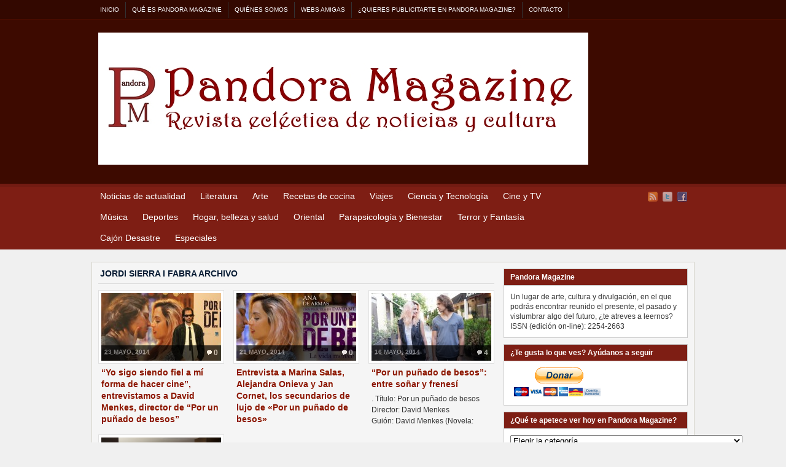

--- FILE ---
content_type: text/html; charset=UTF-8
request_url: http://www.pandora-magazine.com/tag/jordi-sierra-i-fabra/
body_size: 20538
content:
<!DOCTYPE html PUBLIC "-//W3C//DTD XHTML 1.0 Transitional//EN" "http://www.w3.org/TR/xhtml1/DTD/xhtml1-transitional.dtd"><html xmlns="http://www.w3.org/1999/xhtml" lang="es">
<head profile="http://gmpg.org/xfn/11">
<meta http-equiv="Content-Type" content="text/html; charset=UTF-8" />
<title>Archivos de Etiquetas: Jordi Sierra i Fabra</title>
<meta name="description" content="" />

<link rel="alternate" type="application/rss+xml" href="http://www.pandora-magazine.com/feed/" title="Pandora Magazine últimas entradas" />

<link rel="alternate" type="application/rss+xml" href="http://www.pandora-magazine.com/comments/feed/" title="Pandora Magazine últimos comentarios" />

<link rel="pingback" href="http://www.pandora-magazine.com/xmlrpc.php" />

<!---->
<link rel="shortcut icon" href="http://www.pandora-magazine.com/wp-content/themes/arras/images/favicon.ico" />
<!---->


<meta name='robots' content='max-image-preview:large' />
<link rel="dns-prefetch" href="//connect.facebook.net" />
<link rel='dns-prefetch' href='//www.pandora-magazine.com' />
<link rel='dns-prefetch' href='//platform-api.sharethis.com' />
<link rel='dns-prefetch' href='//w.sharethis.com' />
<link rel='dns-prefetch' href='//connect.facebook.net' />
<link rel="alternate" type="application/rss+xml" title="Pandora Magazine &raquo; Etiqueta Jordi Sierra i Fabra del feed" href="http://www.pandora-magazine.com/tag/jordi-sierra-i-fabra/feed/" />
<script type="text/javascript">
/* <![CDATA[ */
window._wpemojiSettings = {"baseUrl":"https:\/\/s.w.org\/images\/core\/emoji\/15.0.3\/72x72\/","ext":".png","svgUrl":"https:\/\/s.w.org\/images\/core\/emoji\/15.0.3\/svg\/","svgExt":".svg","source":{"concatemoji":"http:\/\/www.pandora-magazine.com\/wp-includes\/js\/wp-emoji-release.min.js?ver=6.6.4"}};
/*! This file is auto-generated */
!function(i,n){var o,s,e;function c(e){try{var t={supportTests:e,timestamp:(new Date).valueOf()};sessionStorage.setItem(o,JSON.stringify(t))}catch(e){}}function p(e,t,n){e.clearRect(0,0,e.canvas.width,e.canvas.height),e.fillText(t,0,0);var t=new Uint32Array(e.getImageData(0,0,e.canvas.width,e.canvas.height).data),r=(e.clearRect(0,0,e.canvas.width,e.canvas.height),e.fillText(n,0,0),new Uint32Array(e.getImageData(0,0,e.canvas.width,e.canvas.height).data));return t.every(function(e,t){return e===r[t]})}function u(e,t,n){switch(t){case"flag":return n(e,"\ud83c\udff3\ufe0f\u200d\u26a7\ufe0f","\ud83c\udff3\ufe0f\u200b\u26a7\ufe0f")?!1:!n(e,"\ud83c\uddfa\ud83c\uddf3","\ud83c\uddfa\u200b\ud83c\uddf3")&&!n(e,"\ud83c\udff4\udb40\udc67\udb40\udc62\udb40\udc65\udb40\udc6e\udb40\udc67\udb40\udc7f","\ud83c\udff4\u200b\udb40\udc67\u200b\udb40\udc62\u200b\udb40\udc65\u200b\udb40\udc6e\u200b\udb40\udc67\u200b\udb40\udc7f");case"emoji":return!n(e,"\ud83d\udc26\u200d\u2b1b","\ud83d\udc26\u200b\u2b1b")}return!1}function f(e,t,n){var r="undefined"!=typeof WorkerGlobalScope&&self instanceof WorkerGlobalScope?new OffscreenCanvas(300,150):i.createElement("canvas"),a=r.getContext("2d",{willReadFrequently:!0}),o=(a.textBaseline="top",a.font="600 32px Arial",{});return e.forEach(function(e){o[e]=t(a,e,n)}),o}function t(e){var t=i.createElement("script");t.src=e,t.defer=!0,i.head.appendChild(t)}"undefined"!=typeof Promise&&(o="wpEmojiSettingsSupports",s=["flag","emoji"],n.supports={everything:!0,everythingExceptFlag:!0},e=new Promise(function(e){i.addEventListener("DOMContentLoaded",e,{once:!0})}),new Promise(function(t){var n=function(){try{var e=JSON.parse(sessionStorage.getItem(o));if("object"==typeof e&&"number"==typeof e.timestamp&&(new Date).valueOf()<e.timestamp+604800&&"object"==typeof e.supportTests)return e.supportTests}catch(e){}return null}();if(!n){if("undefined"!=typeof Worker&&"undefined"!=typeof OffscreenCanvas&&"undefined"!=typeof URL&&URL.createObjectURL&&"undefined"!=typeof Blob)try{var e="postMessage("+f.toString()+"("+[JSON.stringify(s),u.toString(),p.toString()].join(",")+"));",r=new Blob([e],{type:"text/javascript"}),a=new Worker(URL.createObjectURL(r),{name:"wpTestEmojiSupports"});return void(a.onmessage=function(e){c(n=e.data),a.terminate(),t(n)})}catch(e){}c(n=f(s,u,p))}t(n)}).then(function(e){for(var t in e)n.supports[t]=e[t],n.supports.everything=n.supports.everything&&n.supports[t],"flag"!==t&&(n.supports.everythingExceptFlag=n.supports.everythingExceptFlag&&n.supports[t]);n.supports.everythingExceptFlag=n.supports.everythingExceptFlag&&!n.supports.flag,n.DOMReady=!1,n.readyCallback=function(){n.DOMReady=!0}}).then(function(){return e}).then(function(){var e;n.supports.everything||(n.readyCallback(),(e=n.source||{}).concatemoji?t(e.concatemoji):e.wpemoji&&e.twemoji&&(t(e.twemoji),t(e.wpemoji)))}))}((window,document),window._wpemojiSettings);
/* ]]> */
</script>
<link rel='stylesheet' id='flick-css' href='http://www.pandora-magazine.com/wp-content/plugins/mailchimp/css/flick/flick.css?ver=6.6.4' type='text/css' media='all' />
<link rel='stylesheet' id='mailchimpSF_main_css-css' href='http://www.pandora-magazine.com/?mcsf_action=main_css&#038;ver=6.6.4' type='text/css' media='all' />
<!--[if IE]>
<link rel='stylesheet' id='mailchimpSF_ie_css-css' href='http://www.pandora-magazine.com/wp-content/plugins/mailchimp/css/ie.css?ver=6.6.4' type='text/css' media='all' />
<![endif]-->
<style id='wp-emoji-styles-inline-css' type='text/css'>

	img.wp-smiley, img.emoji {
		display: inline !important;
		border: none !important;
		box-shadow: none !important;
		height: 1em !important;
		width: 1em !important;
		margin: 0 0.07em !important;
		vertical-align: -0.1em !important;
		background: none !important;
		padding: 0 !important;
	}
</style>
<link rel='stylesheet' id='wp-block-library-css' href='http://www.pandora-magazine.com/wp-includes/css/dist/block-library/style.min.css?ver=6.6.4' type='text/css' media='all' />
<style id='classic-theme-styles-inline-css' type='text/css'>
/*! This file is auto-generated */
.wp-block-button__link{color:#fff;background-color:#32373c;border-radius:9999px;box-shadow:none;text-decoration:none;padding:calc(.667em + 2px) calc(1.333em + 2px);font-size:1.125em}.wp-block-file__button{background:#32373c;color:#fff;text-decoration:none}
</style>
<style id='global-styles-inline-css' type='text/css'>
:root{--wp--preset--aspect-ratio--square: 1;--wp--preset--aspect-ratio--4-3: 4/3;--wp--preset--aspect-ratio--3-4: 3/4;--wp--preset--aspect-ratio--3-2: 3/2;--wp--preset--aspect-ratio--2-3: 2/3;--wp--preset--aspect-ratio--16-9: 16/9;--wp--preset--aspect-ratio--9-16: 9/16;--wp--preset--color--black: #000000;--wp--preset--color--cyan-bluish-gray: #abb8c3;--wp--preset--color--white: #ffffff;--wp--preset--color--pale-pink: #f78da7;--wp--preset--color--vivid-red: #cf2e2e;--wp--preset--color--luminous-vivid-orange: #ff6900;--wp--preset--color--luminous-vivid-amber: #fcb900;--wp--preset--color--light-green-cyan: #7bdcb5;--wp--preset--color--vivid-green-cyan: #00d084;--wp--preset--color--pale-cyan-blue: #8ed1fc;--wp--preset--color--vivid-cyan-blue: #0693e3;--wp--preset--color--vivid-purple: #9b51e0;--wp--preset--gradient--vivid-cyan-blue-to-vivid-purple: linear-gradient(135deg,rgba(6,147,227,1) 0%,rgb(155,81,224) 100%);--wp--preset--gradient--light-green-cyan-to-vivid-green-cyan: linear-gradient(135deg,rgb(122,220,180) 0%,rgb(0,208,130) 100%);--wp--preset--gradient--luminous-vivid-amber-to-luminous-vivid-orange: linear-gradient(135deg,rgba(252,185,0,1) 0%,rgba(255,105,0,1) 100%);--wp--preset--gradient--luminous-vivid-orange-to-vivid-red: linear-gradient(135deg,rgba(255,105,0,1) 0%,rgb(207,46,46) 100%);--wp--preset--gradient--very-light-gray-to-cyan-bluish-gray: linear-gradient(135deg,rgb(238,238,238) 0%,rgb(169,184,195) 100%);--wp--preset--gradient--cool-to-warm-spectrum: linear-gradient(135deg,rgb(74,234,220) 0%,rgb(151,120,209) 20%,rgb(207,42,186) 40%,rgb(238,44,130) 60%,rgb(251,105,98) 80%,rgb(254,248,76) 100%);--wp--preset--gradient--blush-light-purple: linear-gradient(135deg,rgb(255,206,236) 0%,rgb(152,150,240) 100%);--wp--preset--gradient--blush-bordeaux: linear-gradient(135deg,rgb(254,205,165) 0%,rgb(254,45,45) 50%,rgb(107,0,62) 100%);--wp--preset--gradient--luminous-dusk: linear-gradient(135deg,rgb(255,203,112) 0%,rgb(199,81,192) 50%,rgb(65,88,208) 100%);--wp--preset--gradient--pale-ocean: linear-gradient(135deg,rgb(255,245,203) 0%,rgb(182,227,212) 50%,rgb(51,167,181) 100%);--wp--preset--gradient--electric-grass: linear-gradient(135deg,rgb(202,248,128) 0%,rgb(113,206,126) 100%);--wp--preset--gradient--midnight: linear-gradient(135deg,rgb(2,3,129) 0%,rgb(40,116,252) 100%);--wp--preset--font-size--small: 13px;--wp--preset--font-size--medium: 20px;--wp--preset--font-size--large: 36px;--wp--preset--font-size--x-large: 42px;--wp--preset--spacing--20: 0.44rem;--wp--preset--spacing--30: 0.67rem;--wp--preset--spacing--40: 1rem;--wp--preset--spacing--50: 1.5rem;--wp--preset--spacing--60: 2.25rem;--wp--preset--spacing--70: 3.38rem;--wp--preset--spacing--80: 5.06rem;--wp--preset--shadow--natural: 6px 6px 9px rgba(0, 0, 0, 0.2);--wp--preset--shadow--deep: 12px 12px 50px rgba(0, 0, 0, 0.4);--wp--preset--shadow--sharp: 6px 6px 0px rgba(0, 0, 0, 0.2);--wp--preset--shadow--outlined: 6px 6px 0px -3px rgba(255, 255, 255, 1), 6px 6px rgba(0, 0, 0, 1);--wp--preset--shadow--crisp: 6px 6px 0px rgba(0, 0, 0, 1);}:where(.is-layout-flex){gap: 0.5em;}:where(.is-layout-grid){gap: 0.5em;}body .is-layout-flex{display: flex;}.is-layout-flex{flex-wrap: wrap;align-items: center;}.is-layout-flex > :is(*, div){margin: 0;}body .is-layout-grid{display: grid;}.is-layout-grid > :is(*, div){margin: 0;}:where(.wp-block-columns.is-layout-flex){gap: 2em;}:where(.wp-block-columns.is-layout-grid){gap: 2em;}:where(.wp-block-post-template.is-layout-flex){gap: 1.25em;}:where(.wp-block-post-template.is-layout-grid){gap: 1.25em;}.has-black-color{color: var(--wp--preset--color--black) !important;}.has-cyan-bluish-gray-color{color: var(--wp--preset--color--cyan-bluish-gray) !important;}.has-white-color{color: var(--wp--preset--color--white) !important;}.has-pale-pink-color{color: var(--wp--preset--color--pale-pink) !important;}.has-vivid-red-color{color: var(--wp--preset--color--vivid-red) !important;}.has-luminous-vivid-orange-color{color: var(--wp--preset--color--luminous-vivid-orange) !important;}.has-luminous-vivid-amber-color{color: var(--wp--preset--color--luminous-vivid-amber) !important;}.has-light-green-cyan-color{color: var(--wp--preset--color--light-green-cyan) !important;}.has-vivid-green-cyan-color{color: var(--wp--preset--color--vivid-green-cyan) !important;}.has-pale-cyan-blue-color{color: var(--wp--preset--color--pale-cyan-blue) !important;}.has-vivid-cyan-blue-color{color: var(--wp--preset--color--vivid-cyan-blue) !important;}.has-vivid-purple-color{color: var(--wp--preset--color--vivid-purple) !important;}.has-black-background-color{background-color: var(--wp--preset--color--black) !important;}.has-cyan-bluish-gray-background-color{background-color: var(--wp--preset--color--cyan-bluish-gray) !important;}.has-white-background-color{background-color: var(--wp--preset--color--white) !important;}.has-pale-pink-background-color{background-color: var(--wp--preset--color--pale-pink) !important;}.has-vivid-red-background-color{background-color: var(--wp--preset--color--vivid-red) !important;}.has-luminous-vivid-orange-background-color{background-color: var(--wp--preset--color--luminous-vivid-orange) !important;}.has-luminous-vivid-amber-background-color{background-color: var(--wp--preset--color--luminous-vivid-amber) !important;}.has-light-green-cyan-background-color{background-color: var(--wp--preset--color--light-green-cyan) !important;}.has-vivid-green-cyan-background-color{background-color: var(--wp--preset--color--vivid-green-cyan) !important;}.has-pale-cyan-blue-background-color{background-color: var(--wp--preset--color--pale-cyan-blue) !important;}.has-vivid-cyan-blue-background-color{background-color: var(--wp--preset--color--vivid-cyan-blue) !important;}.has-vivid-purple-background-color{background-color: var(--wp--preset--color--vivid-purple) !important;}.has-black-border-color{border-color: var(--wp--preset--color--black) !important;}.has-cyan-bluish-gray-border-color{border-color: var(--wp--preset--color--cyan-bluish-gray) !important;}.has-white-border-color{border-color: var(--wp--preset--color--white) !important;}.has-pale-pink-border-color{border-color: var(--wp--preset--color--pale-pink) !important;}.has-vivid-red-border-color{border-color: var(--wp--preset--color--vivid-red) !important;}.has-luminous-vivid-orange-border-color{border-color: var(--wp--preset--color--luminous-vivid-orange) !important;}.has-luminous-vivid-amber-border-color{border-color: var(--wp--preset--color--luminous-vivid-amber) !important;}.has-light-green-cyan-border-color{border-color: var(--wp--preset--color--light-green-cyan) !important;}.has-vivid-green-cyan-border-color{border-color: var(--wp--preset--color--vivid-green-cyan) !important;}.has-pale-cyan-blue-border-color{border-color: var(--wp--preset--color--pale-cyan-blue) !important;}.has-vivid-cyan-blue-border-color{border-color: var(--wp--preset--color--vivid-cyan-blue) !important;}.has-vivid-purple-border-color{border-color: var(--wp--preset--color--vivid-purple) !important;}.has-vivid-cyan-blue-to-vivid-purple-gradient-background{background: var(--wp--preset--gradient--vivid-cyan-blue-to-vivid-purple) !important;}.has-light-green-cyan-to-vivid-green-cyan-gradient-background{background: var(--wp--preset--gradient--light-green-cyan-to-vivid-green-cyan) !important;}.has-luminous-vivid-amber-to-luminous-vivid-orange-gradient-background{background: var(--wp--preset--gradient--luminous-vivid-amber-to-luminous-vivid-orange) !important;}.has-luminous-vivid-orange-to-vivid-red-gradient-background{background: var(--wp--preset--gradient--luminous-vivid-orange-to-vivid-red) !important;}.has-very-light-gray-to-cyan-bluish-gray-gradient-background{background: var(--wp--preset--gradient--very-light-gray-to-cyan-bluish-gray) !important;}.has-cool-to-warm-spectrum-gradient-background{background: var(--wp--preset--gradient--cool-to-warm-spectrum) !important;}.has-blush-light-purple-gradient-background{background: var(--wp--preset--gradient--blush-light-purple) !important;}.has-blush-bordeaux-gradient-background{background: var(--wp--preset--gradient--blush-bordeaux) !important;}.has-luminous-dusk-gradient-background{background: var(--wp--preset--gradient--luminous-dusk) !important;}.has-pale-ocean-gradient-background{background: var(--wp--preset--gradient--pale-ocean) !important;}.has-electric-grass-gradient-background{background: var(--wp--preset--gradient--electric-grass) !important;}.has-midnight-gradient-background{background: var(--wp--preset--gradient--midnight) !important;}.has-small-font-size{font-size: var(--wp--preset--font-size--small) !important;}.has-medium-font-size{font-size: var(--wp--preset--font-size--medium) !important;}.has-large-font-size{font-size: var(--wp--preset--font-size--large) !important;}.has-x-large-font-size{font-size: var(--wp--preset--font-size--x-large) !important;}
:where(.wp-block-post-template.is-layout-flex){gap: 1.25em;}:where(.wp-block-post-template.is-layout-grid){gap: 1.25em;}
:where(.wp-block-columns.is-layout-flex){gap: 2em;}:where(.wp-block-columns.is-layout-grid){gap: 2em;}
:root :where(.wp-block-pullquote){font-size: 1.5em;line-height: 1.6;}
</style>
<link rel='stylesheet' id='facebookinviter-style-css' href='http://www.pandora-magazine.com/wp-content/plugins/facebook-friends-inviter/facebookinviter-style.css?ver=20130308' type='text/css' media='all' />
<link rel='stylesheet' id='wpt-twitter-feed-css' href='http://www.pandora-magazine.com/wp-content/plugins/wp-to-twitter/css/twitter-feed.css?ver=6.6.4' type='text/css' media='all' />
<link rel='stylesheet' id='quick_chat_style_sheet-css' href='http://www.pandora-magazine.com/wp-content/plugins/quick-chat/css/quick-chat.css?ver=6.6.4' type='text/css' media='all' />
<!--[if lt IE 8]>
<link rel='stylesheet' id='quick_chat_ie_style_sheet-css' href='http://www.pandora-magazine.com/wp-content/plugins/quick-chat/css/quick-chat-ie.css?ver=6.6.4' type='text/css' media='all' />
<![endif]-->
<link rel='stylesheet' id='wpv_style-css' href='http://www.pandora-magazine.com/wp-content/plugins/wp-voting/styles/wpv-voting.css?ver=6.6.4' type='text/css' media='all' />
<script type="text/javascript" src="http://www.pandora-magazine.com/wp-includes/js/jquery/jquery.min.js?ver=3.7.1" id="jquery-core-js"></script>
<script type="text/javascript" src="http://www.pandora-magazine.com/wp-includes/js/jquery/jquery-migrate.min.js?ver=3.4.1" id="jquery-migrate-js"></script>
<script type="text/javascript" src="http://www.pandora-magazine.com/wp-content/plugins/mailchimp/js/scrollTo.js?ver=1.5.8" id="jquery_scrollto-js"></script>
<script type="text/javascript" src="http://www.pandora-magazine.com/wp-includes/js/jquery/jquery.form.min.js?ver=4.3.0" id="jquery-form-js"></script>
<script type="text/javascript" id="mailchimpSF_main_js-js-extra">
/* <![CDATA[ */
var mailchimpSF = {"ajax_url":"http:\/\/www.pandora-magazine.com\/"};
/* ]]> */
</script>
<script type="text/javascript" src="http://www.pandora-magazine.com/wp-content/plugins/mailchimp/js/mailchimp.js?ver=1.5.8" id="mailchimpSF_main_js-js"></script>
<script type="text/javascript" src="http://www.pandora-magazine.com/wp-includes/js/jquery/ui/core.min.js?ver=1.13.3" id="jquery-ui-core-js"></script>
<script type="text/javascript" src="http://www.pandora-magazine.com/wp-content/plugins/mailchimp/js/datepicker.js?ver=6.6.4" id="datepicker-js"></script>
<script type="text/javascript" src="http://www.pandora-magazine.com/wp-content/themes/arras/js/superfish/hoverIntent.js" id="hoverintent-js"></script>
<script type="text/javascript" src="http://www.pandora-magazine.com/wp-content/themes/arras/js/superfish/superfish.js" id="superfish-js"></script>
<script type="text/javascript" src="//platform-api.sharethis.com/js/sharethis.js#source=googleanalytics-wordpress#product=ga&amp;property=5b3a42dcc5ed960011521743" id="googleanalytics-platform-sharethis-js"></script>
<script id='st_insights_js' type="text/javascript" src="http://w.sharethis.com/button/st_insights.js?publisher=eba0f3ba-f9ab-408c-bc68-c28af5afe749&amp;product=feather" id="feather-sharethis-js"></script>
<script type="text/javascript" src="http://www.pandora-magazine.com/wp-content/plugins/wp-voting/scripts/wpv-userregister.js?ver=6.6.4" id="wpv_userregister-js"></script>
<script type="text/javascript" id="wpv_voterajax-js-extra">
/* <![CDATA[ */
var wpvAjax = {"ajaxurl":"http:\/\/www.pandora-magazine.com\/wp-admin\/admin-ajax.php","wpv_nonce":"4c2b72606b"};
/* ]]> */
</script>
<script type="text/javascript" src="http://www.pandora-magazine.com/wp-content/plugins/wp-voting/scripts/wpv-voterajax.js?ver=6.6.4" id="wpv_voterajax-js"></script>
<link rel="https://api.w.org/" href="http://www.pandora-magazine.com/wp-json/" /><link rel="alternate" title="JSON" type="application/json" href="http://www.pandora-magazine.com/wp-json/wp/v2/tags/5833" /><link rel="EditURI" type="application/rsd+xml" title="RSD" href="http://www.pandora-magazine.com/xmlrpc.php?rsd" />
<meta name="generator" content="WordPress 6.6.4" />
<link rel='stylesheet' id='authorbox-reloaded-css'  href='http://www.pandora-magazine.com/wp-content/plugins/author-box-2/authorbox-ltr.css?ver=797530956970921f18a382.48817539' type='text/css' media='all' /><script type="text/javascript">
        jQuery(function($) {
            $('.date-pick').each(function() {
                var format = $(this).data('format') || 'mm/dd/yyyy';
                format = format.replace(/yyyy/i, 'yy');
                $(this).datepicker({
                    autoFocusNextInput: true,
                    constrainInput: false,
                    changeMonth: true,
                    changeYear: true,
                    beforeShow: function(input, inst) { $('#ui-datepicker-div').addClass('show'); },
                    dateFormat: format.toLowerCase(),
                });
            });
            d = new Date();
            $('.birthdate-pick').each(function() {
                var format = $(this).data('format') || 'mm/dd';
                format = format.replace(/yyyy/i, 'yy');
                $(this).datepicker({
                    autoFocusNextInput: true,
                    constrainInput: false,
                    changeMonth: true,
                    changeYear: false,
                    minDate: new Date(d.getFullYear(), 1-1, 1),
                    maxDate: new Date(d.getFullYear(), 12-1, 31),
                    beforeShow: function(input, inst) { $('#ui-datepicker-div').removeClass('show'); },
                    dateFormat: format.toLowerCase(),
                });

            });

        });
    </script>
<link rel="stylesheet" type="text/css" href="http://www.pandora-magazine.com/wp-content/plugins/most-shared-posts/most-shared-posts.css"><script type="text/javascript">
<!--
/******************************************************************************
***   COPY PROTECTED BY http://chetangole.com/blog/wp-copyprotect/   version 3.1.0 ****
******************************************************************************/
var message="Todos los derechos reservados";
function clickIE4(){
if (event.button==2){
alert(message);
return false;
}
}

function clickNS4(e){
if (document.layers||document.getElementById&&!document.all){
if (e.which==2||e.which==3){
alert(message);
return false;
}
}
}

if (document.layers){
document.captureEvents(Event.MOUSEDOWN);
document.onmousedown=clickNS4;
}
else if (document.all&&!document.getElementById){
document.onmousedown=clickIE4;
}
document.oncontextmenu=new Function("alert(message);return false")
// --> 
</script>

<script type="text/javascript">
/******************************************************************************
***   COPY PROTECTED BY http://chetangole.com/blog/wp-copyprotect/   version 3.1.0 ****
******************************************************************************/
function disableSelection(target){
if (typeof target.onselectstart!="undefined") //For IE 
	target.onselectstart=function(){return false}
else if (typeof target.style.MozUserSelect!="undefined") //For Firefox
	target.style.MozUserSelect="none"
else //All other route (For Opera)
	target.onmousedown=function(){return false}
target.style.cursor = "default"
}
</script>

<!-- WP Scheduled Themes is installed --><link rel="stylesheet" href="http://www.pandora-magazine.com/wp-content/themes/arras/css/styles/red-rtl.css" type="text/css" media="screen,projection" /><link rel="stylesheet" href="http://www.pandora-magazine.com/wp-content/themes/arras/css/layouts/2c-r-fixed.css" type="text/css" />
<!-- Generated by Arras WP Theme -->
<style type="text/css">
	.posts-default li  { width: 205px; height: 225px; }
	.posts-default img, .posts-default .entry-thumbnails-link { width: 195px; height: 110px; }
	.posts-default .entry-meta { width: 195px; }
	.posts-default .entry-thumbnails { width: 205px; height: 120px; }
			.posts-quick .entry-thumbnails img { width: 115px; height: 115px; }
		.posts-quick .entry-meta { width: 115px; }
			.featured { height: 310px; }
	.featured-article { width: 640px; height: 300px; }
	.featured-article img { width: 640px; height: 300px; }
	#controls { width: 610px; top: 135px; }
	#controls .next { left: 610px; }
	.featured-entry { height: 100px; top: -100px; }
	.featured-slideshow-inner { height: 300px }
		.featured-stories-summary  { margin-left: 51px; }
	.single .post .entry-photo img, .single-post .entry-photo img  { width: 620px; height: 300px; }
	.blog-name a { background: url(http://www.pandora-magazine.com/wp-content/uploads/2014/01/nueva-portada1.jpg) no-repeat; text-indent: -9000px; width: 798px; height: 215px; display: block; }
	.footer-sidebar  { width: 920px; }
	</style>
	<script type="text/javascript">
	jQuery(document).ready(function($) {

$('.multi-sidebar').tabs();

$('.sf-menu').superfish({autoArrows: true, speed: 'fast', dropShadows: 'true'});



});	</script>
	<script>
(function() {
	(function (i, s, o, g, r, a, m) {
		i['GoogleAnalyticsObject'] = r;
		i[r] = i[r] || function () {
				(i[r].q = i[r].q || []).push(arguments)
			}, i[r].l = 1 * new Date();
		a = s.createElement(o),
			m = s.getElementsByTagName(o)[0];
		a.async = 1;
		a.src = g;
		m.parentNode.insertBefore(a, m)
	})(window, document, 'script', 'https://google-analytics.com/analytics.js', 'ga');

	ga('create', 'UA-42094642-1', 'auto');
			ga('send', 'pageview');
	})();
</script>

<style type="text/css"></style>

<style type="text/css">
.synved-social-resolution-single {
display: inline-block;
}
.synved-social-resolution-normal {
display: inline-block;
}
.synved-social-resolution-hidef {
display: none;
}

@media only screen and (min--moz-device-pixel-ratio: 2),
only screen and (-o-min-device-pixel-ratio: 2/1),
only screen and (-webkit-min-device-pixel-ratio: 2),
only screen and (min-device-pixel-ratio: 2),
only screen and (min-resolution: 2dppx),
only screen and (min-resolution: 192dpi) {
	.synved-social-resolution-normal {
	display: none;
	}
	.synved-social-resolution-hidef {
	display: inline-block;
	}
}
</style>
<meta property="og:site_name" content="Pandora Magazine" />
<meta property="og:type" content="website" />
<meta property="og:locale" content="es_ES" />
<link rel="stylesheet" href="http://www.pandora-magazine.com/wp-content/themes/arras/user.css" type="text/css" media="screen,projection" /></head>

<body class="archive tag tag-jordi-sierra-i-fabra tag-5833 layout-2c-r-fixed no-js style-red-rtl">
<script type="text/javascript">
//<![CDATA[
(function(){
var c = document.body.className;
c = c.replace(/no-js/, 'js');
document.body.className = c;
})();
//]]>
</script>

<div id="top-menu" class="clearfix">
	<div id="top-menu-content" class="menu-paginas-container"><ul id="menu-paginas" class="sf-menu menu clearfix"><li id="menu-item-4223" class="menu-item menu-item-type-custom menu-item-object-custom menu-item-home menu-item-4223"><a href="http://www.pandora-magazine.com/">Inicio</a></li>
<li id="menu-item-4193" class="menu-item menu-item-type-post_type menu-item-object-page menu-item-4193"><a href="http://www.pandora-magazine.com/que-es-pandora-magazine/">Qué es Pandora Magazine</a></li>
<li id="menu-item-4192" class="menu-item menu-item-type-post_type menu-item-object-page menu-item-4192"><a href="http://www.pandora-magazine.com/quienes-somos/">Quiénes somos</a></li>
<li id="menu-item-4190" class="menu-item menu-item-type-post_type menu-item-object-page menu-item-4190"><a href="http://www.pandora-magazine.com/webs-amigas/">Webs amigas</a></li>
<li id="menu-item-4189" class="menu-item menu-item-type-post_type menu-item-object-page menu-item-4189"><a href="http://www.pandora-magazine.com/quieres-publicitarte-en-pandora-magazine/">¿Quieres publicitarte en Pandora Magazine?</a></li>
<li id="menu-item-4274" class="menu-item menu-item-type-post_type menu-item-object-page menu-item-4274"><a href="http://www.pandora-magazine.com/contacto/">Contacto</a></li>
</ul></div></div><!-- #top-menu -->

<div id="header">
	<div id="branding" class="clearfix">
	<div class="logo">
				<span class="blog-name"><a href="http://www.pandora-magazine.com">Pandora Magazine</a></span>
		<span class="blog-description"></span>
			</div>
	<!--<div id="searchbar"><form method="get" class="searchform clearfix" action="http://www.pandora-magazine.com/">
 <input type="text" value="Buscar..." name="s" class="s" onfocus="this.value=''" />
 <input type="submit" class="searchsubmit" value="Buscar" title="Buscar Pandora Magazine" />
</form>
</div>-->
	</div><!-- #branding -->
</div><!-- #header -->

<div id="nav">
	<div id="nav-content" class="clearfix">
	<div class="menu-secciones-container"><ul id="menu-secciones" class="sf-menu menu clearfix"><li id="menu-item-4207" class="menu-item menu-item-type-taxonomy menu-item-object-category menu-item-4207"><a href="http://www.pandora-magazine.com/category/noticiasdeactualidad/">Noticias de actualidad</a></li>
<li id="menu-item-4204" class="menu-item menu-item-type-taxonomy menu-item-object-category menu-item-4204"><a href="http://www.pandora-magazine.com/category/literatura/">Literatura</a></li>
<li id="menu-item-4194" class="menu-item menu-item-type-taxonomy menu-item-object-category menu-item-4194"><a href="http://www.pandora-magazine.com/category/arte/">Arte</a></li>
<li id="menu-item-4211" class="menu-item menu-item-type-taxonomy menu-item-object-category menu-item-4211"><a href="http://www.pandora-magazine.com/category/recetas-de-cocina/">Recetas de cocina</a></li>
<li id="menu-item-4222" class="menu-item menu-item-type-taxonomy menu-item-object-category menu-item-4222"><a href="http://www.pandora-magazine.com/category/viajes/">Viajes</a></li>
<li id="menu-item-4196" class="menu-item menu-item-type-taxonomy menu-item-object-category menu-item-4196"><a href="http://www.pandora-magazine.com/category/cienciaytecnologia/">Ciencia y Tecnología</a></li>
<li id="menu-item-4197" class="menu-item menu-item-type-taxonomy menu-item-object-category menu-item-4197"><a href="http://www.pandora-magazine.com/category/cinetv/">Cine y TV</a></li>
<li id="menu-item-4206" class="menu-item menu-item-type-taxonomy menu-item-object-category menu-item-4206"><a href="http://www.pandora-magazine.com/category/musica/">Música</a></li>
<li id="menu-item-4198" class="menu-item menu-item-type-taxonomy menu-item-object-category menu-item-4198"><a href="http://www.pandora-magazine.com/category/deportes/">Deportes</a></li>
<li id="menu-item-4202" class="menu-item menu-item-type-taxonomy menu-item-object-category menu-item-4202"><a href="http://www.pandora-magazine.com/category/hogar-belleza-y-salud/">Hogar, belleza y salud</a></li>
<li id="menu-item-4209" class="menu-item menu-item-type-taxonomy menu-item-object-category menu-item-4209"><a href="http://www.pandora-magazine.com/category/oriental/">Oriental</a></li>
<li id="menu-item-4210" class="menu-item menu-item-type-taxonomy menu-item-object-category menu-item-4210"><a href="http://www.pandora-magazine.com/category/parapsicologia/">Parapsicología y Bienestar</a></li>
<li id="menu-item-5209" class="menu-item menu-item-type-taxonomy menu-item-object-category menu-item-5209"><a href="http://www.pandora-magazine.com/category/terror-y-fantasia/">Terror y Fantasía</a></li>
<li id="menu-item-4195" class="menu-item menu-item-type-taxonomy menu-item-object-category menu-item-4195"><a href="http://www.pandora-magazine.com/category/cajon-desastre/">Cajón Desastre</a></li>
<li id="menu-item-4199" class="menu-item menu-item-type-taxonomy menu-item-object-category menu-item-4199"><a href="http://www.pandora-magazine.com/category/especiales/">Especiales</a></li>
</ul></div>		<ul class="quick-nav clearfix">
					<li><a id="rss" title="Pandora Magazine RSS" href="http://www.pandora-magazine.com/feed/">RSS</a></li>
				
							<li><a id="twitter" title="Pandora Magazine Twitter" href="http://www.twitter.com/PandoraMgzn/" target="_blank">Twitter</a></li>
				
							<li><a id="facebook" title="Pandora Magazine Facebook" href="http://www.facebook.com/PandoraMagazine" target="_blank">Facebook</a></li>
				
			</ul>
	</div><!-- #nav-content -->
</div><!-- #nav -->

<div id="wrapper">
	
	  
	<div id="main" class="clearfix">
    <div id="container" class="clearfix">

<div id="content" class="section">

	
	        <h1 class="archive-title">Jordi Sierra i Fabra Archivo</h1>
	    
	<div id="archive-posts">
	<ul class="hfeed posts-default clearfix">		<li class="clearfix post-25203 post type-post status-publish format-standard hentry category-cinetv category-entrevistas-de-cine tag-ana-de-armas tag-andrea-duro tag-david-menkes tag-entrevista-cinefila tag-jan-cornet tag-joel-bosqued tag-jordi-sierra-i-fabra tag-marina-salas tag-martino-rivas tag-mas-que-amor-frenesi tag-megan-montaner tag-mentiras-y-gordas tag-por-un-punado-de-besos tag-sobrevivire">
			<div class="entry-thumbnails"><a class="entry-thumbnails-link" href="http://www.pandora-magazine.com/cinetv/yo-sigo-siendo-fiel-a-mi-forma-de-hacer-cine-entrevistamos-a-david-menkes-director-de-por-un-punado-de-besos/"><img width="195" height="110" src="http://www.pandora-magazine.com/wp-content/uploads/2014/05/4-800x533-195x110.jpg" class="attachment-node-based-thumb size-node-based-thumb" alt=". Crítica de «Por un puñado de besos» Tiene algunas de las películas más exitosas y controvertidas de los últimos años en su haber, pero también algunos films deliciosamente románticos. David [&hellip;]" title="“Yo sigo siendo fiel a mí forma de hacer cine”, entrevistamos a David Menkes, director de “Por un puñado de besos”" decoding="async" /><span class="entry-meta"><span class="entry-comments">0</span><abbr class="published" title="2014-05-23T07:30:35+01:00">23 mayo, 2014</abbr></span></a></div><h3 class="entry-title"><a href="http://www.pandora-magazine.com/cinetv/yo-sigo-siendo-fiel-a-mi-forma-de-hacer-cine-entrevistamos-a-david-menkes-director-de-por-un-punado-de-besos/" rel="bookmark">“Yo sigo siendo fiel a mí forma de hacer cine”, entrevistamos a David Menkes, director de “Por un puñado de besos”</a></h3>						<div class="entry-summary">
				<p>. Crítica de «Por un puñado de besos» Tiene algunas de las películas más exitosas y controvertidas de los últimos años en su haber, pero también algunos films deliciosamente románticos. David [&hellip;]</p>
			</div>
					</li>
				<li class="clearfix post-25206 post type-post status-publish format-standard hentry category-cinetv category-entrevistas-de-cine tag-ana-de-armas tag-andrea-duro tag-david-menkes tag-entrevistas-cinefilas tag-jan-cornet tag-joel-bosqued tag-jordi-sierra-i-fabra tag-marina-salas tag-martino-rivas tag-megan-montaner tag-por-un-punado-de-besos">
			<div class="entry-thumbnails"><a class="entry-thumbnails-link" href="http://www.pandora-magazine.com/cinetv/entrevista-a-marina-salas-alejandra-onieva-y-jan-cornet-los-secundarios-de-lujo-de-por-un-punado-de-besos/"><img width="195" height="110" src="http://www.pandora-magazine.com/wp-content/uploads/2014/05/14-195x110.jpg" class="attachment-node-based-thumb size-node-based-thumb" alt=". Crítica de «Por un puñado de besos» “Por un puñado de besos” es un drama romántico que se estrena este fin de semana y sus actores principales son Ana de [&hellip;]" title="Entrevista a Marina Salas, Alejandra Onieva y Jan Cornet, los secundarios de lujo de «Por un puñado de besos»" decoding="async" /><span class="entry-meta"><span class="entry-comments">0</span><abbr class="published" title="2014-05-21T07:30:48+01:00">21 mayo, 2014</abbr></span></a></div><h3 class="entry-title"><a href="http://www.pandora-magazine.com/cinetv/entrevista-a-marina-salas-alejandra-onieva-y-jan-cornet-los-secundarios-de-lujo-de-por-un-punado-de-besos/" rel="bookmark">Entrevista a Marina Salas, Alejandra Onieva y Jan Cornet, los secundarios de lujo de «Por un puñado de besos»</a></h3>						<div class="entry-summary">
				<p>. Crítica de «Por un puñado de besos» “Por un puñado de besos” es un drama romántico que se estrena este fin de semana y sus actores principales son Ana de [&hellip;]</p>
			</div>
					</li>
				<li class="clearfix post-25200 post type-post status-publish format-standard hentry category-cinetv category-critica-cine category-drama-critica-cine category-romantico tag-ana-de-armas tag-andrea-duro tag-david-menkes tag-jan-cornet tag-joel-bosqued tag-jordi-sierra-i-fabra tag-marina-salas tag-martino-rivas tag-megan-montaner tag-nestor-calvo tag-paco-ortega tag-por-un-punado-de-besos">
			<div class="entry-thumbnails"><a class="entry-thumbnails-link" href="http://www.pandora-magazine.com/cinetv/por-un-punado-de-besos-entre-sonar-y-frenesi/"><img width="195" height="110" src="http://www.pandora-magazine.com/wp-content/uploads/2014/05/AnadeArmas_Marti+¦oRivas_X1PDB_DSC00047_-_copia-800x450-195x110.jpg" class="attachment-node-based-thumb size-node-based-thumb" alt=". Título: Por un puñado de besos Director: David Menkes Guión: David Menkes (Novela: Jordi Sierra i Fabra) Reparto: Ana de Armas, Martiño Rivas, Marina Salas, Megan Montaner, Andrea Duro, Jan Cornet, [&hellip;]" title="“Por un puñado de besos”: entre soñar y frenesí" decoding="async" srcset="http://www.pandora-magazine.com/wp-content/uploads/2014/05/AnadeArmas_Marti+¦oRivas_X1PDB_DSC00047_-_copia-800x450-195x110.jpg 195w, http://www.pandora-magazine.com/wp-content/uploads/2014/05/AnadeArmas_Marti+¦oRivas_X1PDB_DSC00047_-_copia-800x450-300x168.jpg 300w, http://www.pandora-magazine.com/wp-content/uploads/2014/05/AnadeArmas_Marti+¦oRivas_X1PDB_DSC00047_-_copia-800x450.jpg 800w" sizes="(max-width: 195px) 100vw, 195px" /><span class="entry-meta"><span class="entry-comments">4</span><abbr class="published" title="2014-05-16T19:53:51+01:00">16 mayo, 2014</abbr></span></a></div><h3 class="entry-title"><a href="http://www.pandora-magazine.com/cinetv/por-un-punado-de-besos-entre-sonar-y-frenesi/" rel="bookmark">“Por un puñado de besos”: entre soñar y frenesí</a></h3>						<div class="entry-summary">
				<p>. Título: Por un puñado de besos Director: David Menkes Guión: David Menkes (Novela: Jordi Sierra i Fabra) Reparto: Ana de Armas, Martiño Rivas, Marina Salas, Megan Montaner, Andrea Duro, Jan Cornet, [&hellip;]</p>
			</div>
					</li>
				<li class="clearfix post-13513 post type-post status-publish format-standard hentry category-cinetv category-entrevistas-de-cine category-entrevistas-literarias category-literatura tag-algo-de-mayo tag-ana-de-armas tag-david-menkes tag-entrevista tag-jordi-sierra-i-fabra tag-martino-rivas tag-por-un-punado-de-besos tag-todo-septiembre tag-un-poco-de-abril">
			<div class="entry-thumbnails"><a class="entry-thumbnails-link" href="http://www.pandora-magazine.com/literatura/entrevista-a-jordi-sierra-i-fabra-por-motivo-de-la-adaptacion-al-cine-de-su-obra-un-poco-de-abril-algo-de-mayo-todo-septiembre/"><img width="1" height="1" src="http://www.pandora-magazine.com/wp-content/uploads/2013/08/IMG_9196.jpg" class="attachment-node-based-thumb size-node-based-thumb" alt=". Jordi Sierra i Fabra es un escritor increíblemente prolífico. 400 libros es mucho decir, pero en cuanto le oyes hablar comprendes que haya escrito tanto y es que tiene [&hellip;]" title="Entrevista a Jordi Sierra i Fabra por motivo de la adaptación al cine de su obra «Un poco de Abril, algo de Mayo, todo Septiembre»" decoding="async" loading="lazy" /><span class="entry-meta"><span class="entry-comments">1</span><abbr class="published" title="2013-08-25T00:00:40+01:00">25 agosto, 2013</abbr></span></a></div><h3 class="entry-title"><a href="http://www.pandora-magazine.com/literatura/entrevista-a-jordi-sierra-i-fabra-por-motivo-de-la-adaptacion-al-cine-de-su-obra-un-poco-de-abril-algo-de-mayo-todo-septiembre/" rel="bookmark">Entrevista a Jordi Sierra i Fabra por motivo de la adaptación al cine de su obra «Un poco de Abril, algo de Mayo, todo Septiembre»</a></h3>						<div class="entry-summary">
				<p>. Jordi Sierra i Fabra es un escritor increíblemente prolífico. 400 libros es mucho decir, pero en cuanto le oyes hablar comprendes que haya escrito tanto y es que tiene [&hellip;]</p>
			</div>
					</li>
		</ul><!-- .posts-default -->    
 
	    	<div class="navigation clearfix">
			<div class="floatleft"></div>
			<div class="floatright"></div>
		</div>
    	</div><!-- #archive-posts -->
	

</div><!-- #content -->

</div><!-- #container -->


<div id="primary" class="aside main-aside sidebar">
  
	<ul class="xoxo">
		<li id="text-6" class="widgetcontainer clearfix"><h5 class="widgettitle">Pandora Magazine</h5>			<div class="textwidget">Un lugar de arte, cultura y divulgación, en el que podrás encontrar reunido el presente, el pasado y vislumbrar algo del futuro, ¿te atreves a leernos?
ISSN (edición on-line): 2254-2663</div>
		</li><li id="text-5" class="widgetcontainer clearfix"><h5 class="widgettitle">¿Te gusta lo que ves? Ayúdanos a seguir</h5>			<div class="textwidget"><form action="https://www.paypal.com/cgi-bin/webscr" method="post" target="_top">
<input type="hidden" name="cmd" value="_s-xclick"/>
<input type="hidden" name="hosted_button_id" value="WYBWKY77EKWXU"/>
<input type="image" src="https://www.paypalobjects.com/es_ES/ES/i/btn/btn_donateCC_LG.gif" border="0" name="submit" alt="PayPal. La forma rápida y segura de pagar en Internet."/>
<img alt="" border="0" src="https://www.paypalobjects.com/es_ES/i/scr/pixel.gif" width="1" height="1"/>
</form>
</div>
		</li><li id="categories-2" class="widgetcontainer clearfix"><h5 class="widgettitle">¿Qué te apetece ver hoy en Pandora Magazine?</h5><form action="http://www.pandora-magazine.com" method="get"><label class="screen-reader-text" for="cat">¿Qué te apetece ver hoy en Pandora Magazine?</label><select  name='cat' id='cat' class='postform'>
	<option value='-1'>Elegir la categoría</option>
	<option class="level-0" value="5">Arte</option>
	<option class="level-1" value="9921">&nbsp;&nbsp;&nbsp;Artes Escénicas</option>
	<option class="level-1" value="9801">&nbsp;&nbsp;&nbsp;Diccionario Artístico</option>
	<option class="level-1" value="9920">&nbsp;&nbsp;&nbsp;Exposiciones</option>
	<option class="level-1" value="9919">&nbsp;&nbsp;&nbsp;Inauguraciones y Novedades</option>
	<option class="level-0" value="19730">blog</option>
	<option class="level-0" value="533">Cajón Desastre</option>
	<option class="level-0" value="10">Ciencia y Tecnología</option>
	<option class="level-0" value="6">Cine y TV</option>
	<option class="level-1" value="10987">&nbsp;&nbsp;&nbsp;Candidaturas y premios</option>
	<option class="level-1" value="5077">&nbsp;&nbsp;&nbsp;Críticas de películas</option>
	<option class="level-2" value="5111">&nbsp;&nbsp;&nbsp;&nbsp;&nbsp;&nbsp;Acción</option>
	<option class="level-2" value="10994">&nbsp;&nbsp;&nbsp;&nbsp;&nbsp;&nbsp;Aventuras</option>
	<option class="level-2" value="9911">&nbsp;&nbsp;&nbsp;&nbsp;&nbsp;&nbsp;Biotopic/Basada en hechos reales</option>
	<option class="level-2" value="10992">&nbsp;&nbsp;&nbsp;&nbsp;&nbsp;&nbsp;Ciencia-Ficción</option>
	<option class="level-2" value="10991">&nbsp;&nbsp;&nbsp;&nbsp;&nbsp;&nbsp;Clásicas</option>
	<option class="level-2" value="10989">&nbsp;&nbsp;&nbsp;&nbsp;&nbsp;&nbsp;Comedia</option>
	<option class="level-2" value="10990">&nbsp;&nbsp;&nbsp;&nbsp;&nbsp;&nbsp;De culto</option>
	<option class="level-2" value="5200">&nbsp;&nbsp;&nbsp;&nbsp;&nbsp;&nbsp;Documental</option>
	<option class="level-2" value="10988">&nbsp;&nbsp;&nbsp;&nbsp;&nbsp;&nbsp;Drama</option>
	<option class="level-2" value="10996">&nbsp;&nbsp;&nbsp;&nbsp;&nbsp;&nbsp;Infantil y Animación</option>
	<option class="level-2" value="8099">&nbsp;&nbsp;&nbsp;&nbsp;&nbsp;&nbsp;Road Movie</option>
	<option class="level-2" value="10995">&nbsp;&nbsp;&nbsp;&nbsp;&nbsp;&nbsp;Romance</option>
	<option class="level-2" value="10997">&nbsp;&nbsp;&nbsp;&nbsp;&nbsp;&nbsp;Superhéroes</option>
	<option class="level-2" value="10993">&nbsp;&nbsp;&nbsp;&nbsp;&nbsp;&nbsp;Terror/Thriller</option>
	<option class="level-1" value="7445">&nbsp;&nbsp;&nbsp;Entrevistas Cinéfilas</option>
	<option class="level-1" value="12325">&nbsp;&nbsp;&nbsp;Festivales Cinematográficos</option>
	<option class="level-2" value="12326">&nbsp;&nbsp;&nbsp;&nbsp;&nbsp;&nbsp;Atlántida Film Fest 2014</option>
	<option class="level-2" value="17287">&nbsp;&nbsp;&nbsp;&nbsp;&nbsp;&nbsp;Atlántida Film Fest 2015</option>
	<option class="level-2" value="19206">&nbsp;&nbsp;&nbsp;&nbsp;&nbsp;&nbsp;Atlántida Film Fest 2016</option>
	<option class="level-2" value="5837">&nbsp;&nbsp;&nbsp;&nbsp;&nbsp;&nbsp;Festival de Cine de Sitges 2013</option>
	<option class="level-2" value="14191">&nbsp;&nbsp;&nbsp;&nbsp;&nbsp;&nbsp;Festival de Cine de Sitges 2014</option>
	<option class="level-1" value="8696">&nbsp;&nbsp;&nbsp;Noticias Cinéfilas</option>
	<option class="level-1" value="4584">&nbsp;&nbsp;&nbsp;Recomendación de la Semana</option>
	<option class="level-1" value="4397">&nbsp;&nbsp;&nbsp;Sagas y Trilogías</option>
	<option class="level-1" value="4398">&nbsp;&nbsp;&nbsp;Series</option>
	<option class="level-2" value="9505">&nbsp;&nbsp;&nbsp;&nbsp;&nbsp;&nbsp;¿Hablamos de Series?</option>
	<option class="level-0" value="838">Deportes</option>
	<option class="level-0" value="1423">Especiales</option>
	<option class="level-1" value="1424">&nbsp;&nbsp;&nbsp;Halloween</option>
	<option class="level-1" value="1857">&nbsp;&nbsp;&nbsp;Navidad</option>
	<option class="level-2" value="9851">&nbsp;&nbsp;&nbsp;&nbsp;&nbsp;&nbsp;Costumbres navideñas en España</option>
	<option class="level-1" value="11162">&nbsp;&nbsp;&nbsp;San Valentín</option>
	<option class="level-0" value="14">Hogar, belleza y salud</option>
	<option class="level-1" value="2271">&nbsp;&nbsp;&nbsp;Bodas y otras celebraciones</option>
	<option class="level-0" value="19420">Infantil y juvenil</option>
	<option class="level-0" value="5071">Latinoamérica</option>
	<option class="level-0" value="4">Literatura</option>
	<option class="level-1" value="13608">&nbsp;&nbsp;&nbsp;Centenario de la Gran Guerra</option>
	<option class="level-1" value="15737">&nbsp;&nbsp;&nbsp;De Manual</option>
	<option class="level-1" value="7747">&nbsp;&nbsp;&nbsp;Entrevistas Literarias</option>
	<option class="level-1" value="16019">&nbsp;&nbsp;&nbsp;Eventos Literarios</option>
	<option class="level-1" value="13664">&nbsp;&nbsp;&nbsp;Ilustrados</option>
	<option class="level-1" value="7245">&nbsp;&nbsp;&nbsp;Infantil y Juvenil</option>
	<option class="level-1" value="14023">&nbsp;&nbsp;&nbsp;Litegatuna</option>
	<option class="level-1" value="3505">&nbsp;&nbsp;&nbsp;Poesía</option>
	<option class="level-1" value="4191">&nbsp;&nbsp;&nbsp;Reseñas</option>
	<option class="level-1" value="14729">&nbsp;&nbsp;&nbsp;Subiendo la temperatura</option>
	<option class="level-1" value="14720">&nbsp;&nbsp;&nbsp;Viajes desde una butaca</option>
	<option class="level-0" value="7">Música</option>
	<option class="level-1" value="15017">&nbsp;&nbsp;&nbsp;Concursos</option>
	<option class="level-1" value="7438">&nbsp;&nbsp;&nbsp;Crónicas Musicales</option>
	<option class="level-1" value="7513">&nbsp;&nbsp;&nbsp;Entrevistas Musicales</option>
	<option class="level-1" value="18808">&nbsp;&nbsp;&nbsp;Literatura musical</option>
	<option class="level-1" value="4020">&nbsp;&nbsp;&nbsp;Los domingos con un disco</option>
	<option class="level-1" value="7766">&nbsp;&nbsp;&nbsp;Noticias, festivales y más</option>
	<option class="level-0" value="15">Noticias de actualidad</option>
	<option class="level-1" value="7566">&nbsp;&nbsp;&nbsp;Entrevistas actualidad</option>
	<option class="level-1" value="1108">&nbsp;&nbsp;&nbsp;Opiniones</option>
	<option class="level-0" value="8">Oriental</option>
	<option class="level-1" value="18299">&nbsp;&nbsp;&nbsp;Bombas atómicas Hiroshima y Nagasaki/2ª Guerra Mundial</option>
	<option class="level-1" value="3085">&nbsp;&nbsp;&nbsp;China</option>
	<option class="level-1" value="4746">&nbsp;&nbsp;&nbsp;Cine Asiático</option>
	<option class="level-2" value="16566">&nbsp;&nbsp;&nbsp;&nbsp;&nbsp;&nbsp;Críticas de cine</option>
	<option class="level-1" value="17413">&nbsp;&nbsp;&nbsp;Corea del Norte/Corea del Sur</option>
	<option class="level-1" value="13331">&nbsp;&nbsp;&nbsp;Especial Salón del Cómic de Barcelona</option>
	<option class="level-1" value="8310">&nbsp;&nbsp;&nbsp;Especial Salón del Manga de Barcelona</option>
	<option class="level-1" value="14770">&nbsp;&nbsp;&nbsp;Especial Samuráis</option>
	<option class="level-1" value="9010">&nbsp;&nbsp;&nbsp;Japón: Costumbres, fiestas y tradiciones</option>
	<option class="level-1" value="3086">&nbsp;&nbsp;&nbsp;Leyendas Orientales</option>
	<option class="level-1" value="5713">&nbsp;&nbsp;&nbsp;Literatura Oriental</option>
	<option class="level-2" value="16560">&nbsp;&nbsp;&nbsp;&nbsp;&nbsp;&nbsp;Reseñas</option>
	<option class="level-1" value="5980">&nbsp;&nbsp;&nbsp;Rincón Otaku</option>
	<option class="level-2" value="11707">&nbsp;&nbsp;&nbsp;&nbsp;&nbsp;&nbsp;Anime</option>
	<option class="level-2" value="11706">&nbsp;&nbsp;&nbsp;&nbsp;&nbsp;&nbsp;Manga</option>
	<option class="level-2" value="12530">&nbsp;&nbsp;&nbsp;&nbsp;&nbsp;&nbsp;OtakuNews!</option>
	<option class="level-0" value="12">Parapsicología y Bienestar</option>
	<option class="level-1" value="3632">&nbsp;&nbsp;&nbsp;Hablemos de Astrología</option>
	<option class="level-0" value="13">Recetas de cocina</option>
	<option class="level-1" value="845">&nbsp;&nbsp;&nbsp;Arroz</option>
	<option class="level-1" value="839">&nbsp;&nbsp;&nbsp;Ensaladas</option>
	<option class="level-1" value="846">&nbsp;&nbsp;&nbsp;Frutas</option>
	<option class="level-1" value="844">&nbsp;&nbsp;&nbsp;Para picar</option>
	<option class="level-1" value="842">&nbsp;&nbsp;&nbsp;Pescados</option>
	<option class="level-1" value="840">&nbsp;&nbsp;&nbsp;Postres</option>
	<option class="level-1" value="843">&nbsp;&nbsp;&nbsp;Trucos y Recomendaciones</option>
	<option class="level-1" value="847">&nbsp;&nbsp;&nbsp;Verduras</option>
	<option class="level-0" value="1">Sin categoría</option>
	<option class="level-0" value="2163">Terror y Fantasía</option>
	<option class="level-1" value="7690">&nbsp;&nbsp;&nbsp;Relatos TyF</option>
	<option class="level-0" value="11">Viajes</option>
	<option class="level-1" value="1199">&nbsp;&nbsp;&nbsp;Alemania</option>
	<option class="level-1" value="1189">&nbsp;&nbsp;&nbsp;Bélgica</option>
	<option class="level-1" value="5297">&nbsp;&nbsp;&nbsp;Consejos de Viaje</option>
	<option class="level-1" value="974">&nbsp;&nbsp;&nbsp;España</option>
	<option class="level-1" value="1196">&nbsp;&nbsp;&nbsp;Francia</option>
	<option class="level-1" value="14025">&nbsp;&nbsp;&nbsp;Grecia</option>
	<option class="level-1" value="14024">&nbsp;&nbsp;&nbsp;Guías y Libros</option>
	<option class="level-1" value="5888">&nbsp;&nbsp;&nbsp;Inglaterra</option>
	<option class="level-1" value="42">&nbsp;&nbsp;&nbsp;Irlanda</option>
	<option class="level-1" value="21281">&nbsp;&nbsp;&nbsp;Italia</option>
</select>
</form><script type="text/javascript">
/* <![CDATA[ */

(function() {
	var dropdown = document.getElementById( "cat" );
	function onCatChange() {
		if ( dropdown.options[ dropdown.selectedIndex ].value > 0 ) {
			dropdown.parentNode.submit();
		}
	}
	dropdown.onchange = onCatChange;
})();

/* ]]> */
</script>
</li>	</ul>		
</div><!-- #primary -->
<div id="secondary" class="aside main-aside sidebar">
    <ul class="xoxo">
        <!-- Widgetized sidebar, if you have the plugin installed.  -->
        <li id="wpsite_follow_us_badges-2" class="widgetcontainer clearfix"><h5 class="widgettitle">Síguenos en las redes</h5><div class="wpsite_follow_us_div twitterbox"><a href="https://twitter.com/https://twitter.com/PandoraMgzn" class="twitter-follow-button" data-show-count="true" data-dnt="false" data-show-screen-name="true" data-size="medium" data-lang="es" data-align="right" data-width="100%"></a>
			<script>!function(d,s,id){var js,fjs=d.getElementsByTagName(s)[0];if(!d.getElementById(id)){js=d.createElement(s);js.id=id;js.src="//platform.twitter.com/widgets.js";fjs.parentNode.insertBefore(js,fjs);}}(document,"script","twitter-wjs");</script></div>
						<div class="wpsite_follow_us_div facebookbox"><div class="fb-like" data-href="https://facebook.com/https://www.facebook.com/PandoraMagazine/" data-share="true" data-action="like" data-show-faces="false" data-layout="standard" data-colorscheme="light"></div>
							<div id="fb-root"></div>
							<script>(function(d, s, id) {
							  var js, fjs = d.getElementsByTagName(s)[0];
							  if (d.getElementById(id)) return;
							  js = d.createElement(s); js.id = id;
							  js.src = "//connect.facebook.net/es_ES/all.js#xfbml=1";
							  fjs.parentNode.insertBefore(js, fjs);
							}(document, "script", "facebook-jssdk"));</script></div>
						<div class="wpsite_follow_us_div youtubebox"><div class="g-ytsubscribe" data-channelid="UC4spG9SOpTA6Dkp3ggbF1zg" data-layout="default" data-theme="default" data-count="1"></div><script src="https://apis.google.com/js/platform.js"></script></div></li><li id="wpt-latest-tweets-2" class="widgetcontainer clearfix"><h5 class="widgettitle">Nuestro Twitter</h5>Error: You currently have access to a subset of X API V2 endpoints and limited v1.1 endpoints (e.g. media post, oauth) only. If you need access to this endpoint, you may need a different access level. You can learn more here: https://developer.x.com/en/portal/product</li><li id="facebook-like-box-2" class="widgetcontainer clearfix"><h5 class="widgettitle">Nuestro Facebook</h5><div class="fb-social-plugin fb-like-box" data-href="https://www.facebook.com/PandoraMagazine" data-width="292" data-height="350" data-show-faces="true" data-stream="true"></div></li><li id="wpv_top_voted_widget-7" class="widgetcontainer clearfix"><h5 class="widgettitle">Los más votados</h5><span class="wpvtopvoted"><ul><li><a title=""El guardián de la magia", de Miguel Villa - Total voted (1040)" href="http://www.pandora-magazine.com/literatura/el-guardian-de-la-magia-de-miguel-villa/">"El guardián de la magia", de Miguel Villa (1040)</a></li><li><a title=""El rojo de sus labios", de Manuel Lacarta - Total voted (139)" href="http://www.pandora-magazine.com/literatura/el-rojo-de-sus-labios-de-manuel-lacarta/">"El rojo de sus labios", de Manuel Lacarta (139)</a></li><li><a title="'Los tres nombres del lobo' de Lola P. Nieva. Amor a través de los tiempos... - Total voted (135)" href="http://www.pandora-magazine.com/literatura/los-tres-nombres-del-lobo-de-lola-p-nieva-amor-a-traves-de-los-tiempos/">'Los tres nombres del lobo' de Lola P. Nieva. Amor a través de los tiempos... (135)</a></li><li><a title=""Margot en la Plaza de Castilla", de Manuel Lacarta - Total voted (118)" href="http://www.pandora-magazine.com/literatura/margot-en-la-plaza-de-castilla-de-manuel-lacarta/">"Margot en la Plaza de Castilla", de Manuel Lacarta (118)</a></li><li><a title="Fin del Mundo... otro más - Total voted (80)" href="http://www.pandora-magazine.com/cienciaytecnologia/fin-del-mundo-otro-mas/">Fin del Mundo... otro más (80)</a></li></ul></span></li><li id="calendar-5" class="widgetcontainer clearfix"><h5 class="widgettitle">Día a día</h5><div id="calendar_wrap" class="calendar_wrap"><table id="wp-calendar" class="wp-calendar-table">
	<caption>enero 2026</caption>
	<thead>
	<tr>
		<th scope="col" title="lunes">L</th>
		<th scope="col" title="martes">M</th>
		<th scope="col" title="miércoles">X</th>
		<th scope="col" title="jueves">J</th>
		<th scope="col" title="viernes">V</th>
		<th scope="col" title="sábado">S</th>
		<th scope="col" title="domingo">D</th>
	</tr>
	</thead>
	<tbody>
	<tr>
		<td colspan="3" class="pad">&nbsp;</td><td>1</td><td>2</td><td>3</td><td>4</td>
	</tr>
	<tr>
		<td>5</td><td>6</td><td>7</td><td>8</td><td>9</td><td>10</td><td>11</td>
	</tr>
	<tr>
		<td>12</td><td>13</td><td>14</td><td>15</td><td>16</td><td>17</td><td>18</td>
	</tr>
	<tr>
		<td>19</td><td>20</td><td id="today">21</td><td>22</td><td>23</td><td>24</td><td>25</td>
	</tr>
	<tr>
		<td>26</td><td>27</td><td>28</td><td>29</td><td>30</td><td>31</td>
		<td class="pad" colspan="1">&nbsp;</td>
	</tr>
	</tbody>
	</table><nav aria-label="Meses anteriores y posteriores" class="wp-calendar-nav">
		<span class="wp-calendar-nav-prev"><a href="http://www.pandora-magazine.com/2025/12/">&laquo; Dic</a></span>
		<span class="pad">&nbsp;</span>
		<span class="wp-calendar-nav-next">&nbsp;</span>
	</nav></div></li><li id="text-3" class="widgetcontainer clearfix"><h5 class="widgettitle">Anuncios</h5>			<div class="textwidget"><p><a href="http://es.paperblog.com/" rel="paperblog pandoramgzn" title="Paperblog : Los mejores artículos de los blogs"><br />
          <img src="http://m1.paperblog.com/assets/images/logos/minilogo.png" border="0" alt="Paperblog" /><br />
          </a></p>
<p><iframe src="http://rcm-es.amazon.es/e/cm?t=pandomagaz-21&o=30&p=20&l=ur1&category=todoslosproductos&banner=0P1DBZTSQQ876X665YG2&f=ifr" scrolling="no" border="0" marginwidth="0" style="border:none;" frameborder="0"></iframe></p>
<p><iframe src="http://rcm-es.amazon.es/e/cm?t=pandomagaz-21&o=30&p=20&l=ur1&category=kindle&banner=0JFCMBV0AP2D2P1F4XG2&f=ifr" scrolling="no" border="0" marginwidth="0" style="border:none;" frameborder="0"></iframe></p>
<p><a href="http://www.casadellibro.com/homeAfiliado?ca=10337"><img src="http://www.casadellibro.com/img/creatividades/modulo-L1-150x150.jpg" /></a></p>
</div>
		</li><li id="text-8" class="widgetcontainer clearfix">			<div class="textwidget"></div>
		</li>    </ul>
	  
</div><!-- #secondary -->
	</div><!-- #main -->
	
	    
    <div id="footer">
		<div class="footer-sidebar-container clearfix">
							<ul id="footer-sidebar-1" class="footer-sidebar clearfix xoxo">
					<li id="tag_cloud-2" class="widgetcontainer clearfix"><h5 class="widgettitle">¿De qué hablamos los pandorianos?</h5><div class="widget-tag-cloud tags"><a href="http://www.pandora-magazine.com/tag/adolfo-caparros-gomez-de-mercado/" class="tag-cloud-link tag-link-15819 tag-link-position-1" style="font-size: 12.383838383838pt;" aria-label="Adolfo Caparrós Gómez de Mercado (48 elementos)">Adolfo Caparrós Gómez de Mercado</a>
<a href="http://www.pandora-magazine.com/tag/alicante/" class="tag-cloud-link tag-link-3889 tag-link-position-2" style="font-size: 8.2828282828283pt;" aria-label="Alicante (24 elementos)">Alicante</a>
<a href="http://www.pandora-magazine.com/tag/amor/" class="tag-cloud-link tag-link-563 tag-link-position-3" style="font-size: 11.252525252525pt;" aria-label="amor (40 elementos)">amor</a>
<a href="http://www.pandora-magazine.com/tag/animacion/" class="tag-cloud-link tag-link-658 tag-link-position-4" style="font-size: 9.5555555555556pt;" aria-label="animación (30 elementos)">animación</a>
<a href="http://www.pandora-magazine.com/tag/arte-2/" class="tag-cloud-link tag-link-1074 tag-link-position-5" style="font-size: 10.262626262626pt;" aria-label="arte (34 elementos)">arte</a>
<a href="http://www.pandora-magazine.com/tag/atlantida-film-fest-2015/" class="tag-cloud-link tag-link-17288 tag-link-position-6" style="font-size: 8.4242424242424pt;" aria-label="Atlántida Film Fest 2015 (25 elementos)">Atlántida Film Fest 2015</a>
<a href="http://www.pandora-magazine.com/tag/barcelona/" class="tag-cloud-link tag-link-406 tag-link-position-7" style="font-size: 14.363636363636pt;" aria-label="Barcelona (66 elementos)">Barcelona</a>
<a href="http://www.pandora-magazine.com/tag/cine/" class="tag-cloud-link tag-link-11329 tag-link-position-8" style="font-size: 8.4242424242424pt;" aria-label="cine (25 elementos)">cine</a>
<a href="http://www.pandora-magazine.com/tag/cine-asiatico/" class="tag-cloud-link tag-link-4740 tag-link-position-9" style="font-size: 10.262626262626pt;" aria-label="cine asiático (34 elementos)">cine asiático</a>
<a href="http://www.pandora-magazine.com/tag/cinetv/" class="tag-cloud-link tag-link-18509 tag-link-position-10" style="font-size: 14.222222222222pt;" aria-label="Cine y TV (65 elementos)">Cine y TV</a>
<a href="http://www.pandora-magazine.com/tag/comedia/" class="tag-cloud-link tag-link-1020 tag-link-position-11" style="font-size: 8.2828282828283pt;" aria-label="comedia (24 elementos)">comedia</a>
<a href="http://www.pandora-magazine.com/tag/drama/" class="tag-cloud-link tag-link-4506 tag-link-position-12" style="font-size: 13.656565656566pt;" aria-label="drama (59 elementos)">drama</a>
<a href="http://www.pandora-magazine.com/tag/entrevista/" class="tag-cloud-link tag-link-3013 tag-link-position-13" style="font-size: 10.969696969697pt;" aria-label="entrevista (38 elementos)">entrevista</a>
<a href="http://www.pandora-magazine.com/tag/erotica/" class="tag-cloud-link tag-link-9314 tag-link-position-14" style="font-size: 10.828282828283pt;" aria-label="erótica (37 elementos)">erótica</a>
<a href="http://www.pandora-magazine.com/tag/espana/" class="tag-cloud-link tag-link-18527 tag-link-position-15" style="font-size: 9.1313131313131pt;" aria-label="España (28 elementos)">España</a>
<a href="http://www.pandora-magazine.com/tag/especial-sitges-2013/" class="tag-cloud-link tag-link-7464 tag-link-position-16" style="font-size: 8.989898989899pt;" aria-label="Especial Sitges 2013 (27 elementos)">Especial Sitges 2013</a>
<a href="http://www.pandora-magazine.com/tag/estreno/" class="tag-cloud-link tag-link-4480 tag-link-position-17" style="font-size: 11.252525252525pt;" aria-label="estreno (40 elementos)">estreno</a>
<a href="http://www.pandora-magazine.com/tag/fantasia/" class="tag-cloud-link tag-link-2164 tag-link-position-18" style="font-size: 8.989898989899pt;" aria-label="fantasía (27 elementos)">fantasía</a>
<a href="http://www.pandora-magazine.com/tag/japon/" class="tag-cloud-link tag-link-1692 tag-link-position-19" style="font-size: 19.313131313131pt;" aria-label="Japón (152 elementos)">Japón</a>
<a href="http://www.pandora-magazine.com/tag/jennifer-lawrence/" class="tag-cloud-link tag-link-2389 tag-link-position-20" style="font-size: 9.5555555555556pt;" aria-label="Jennifer Lawrence (30 elementos)">Jennifer Lawrence</a>
<a href="http://www.pandora-magazine.com/tag/juvenil/" class="tag-cloud-link tag-link-277 tag-link-position-21" style="font-size: 8.2828282828283pt;" aria-label="juvenil (24 elementos)">juvenil</a>
<a href="http://www.pandora-magazine.com/tag/literatura/" class="tag-cloud-link tag-link-18507 tag-link-position-22" style="font-size: 18.888888888889pt;" aria-label="Literatura (139 elementos)">Literatura</a>
<a href="http://www.pandora-magazine.com/tag/literatura-japonesa/" class="tag-cloud-link tag-link-4265 tag-link-position-23" style="font-size: 13.515151515152pt;" aria-label="literatura japonesa (58 elementos)">literatura japonesa</a>
<a href="http://www.pandora-magazine.com/tag/literatura-oriental-2/" class="tag-cloud-link tag-link-9453 tag-link-position-24" style="font-size: 13.79797979798pt;" aria-label="literatura oriental (61 elementos)">literatura oriental</a>
<a href="http://www.pandora-magazine.com/tag/literatura-romantica/" class="tag-cloud-link tag-link-5745 tag-link-position-25" style="font-size: 8.2828282828283pt;" aria-label="literatura romántica (24 elementos)">literatura romántica</a>
<a href="http://www.pandora-magazine.com/tag/madrid-2/" class="tag-cloud-link tag-link-7892 tag-link-position-26" style="font-size: 10.686868686869pt;" aria-label="Madrid (36 elementos)">Madrid</a>
<a href="http://www.pandora-magazine.com/tag/manga/" class="tag-cloud-link tag-link-2008 tag-link-position-27" style="font-size: 11.676767676768pt;" aria-label="manga (43 elementos)">manga</a>
<a href="http://www.pandora-magazine.com/tag/navidad/" class="tag-cloud-link tag-link-18531 tag-link-position-28" style="font-size: 10.686868686869pt;" aria-label="Navidad (36 elementos)">Navidad</a>
<a href="http://www.pandora-magazine.com/tag/opinion/" class="tag-cloud-link tag-link-9388 tag-link-position-29" style="font-size: 8.7070707070707pt;" aria-label="opinión (26 elementos)">opinión</a>
<a href="http://www.pandora-magazine.com/tag/oriental/" class="tag-cloud-link tag-link-18513 tag-link-position-30" style="font-size: 20.020202020202pt;" aria-label="Oriental (170 elementos)">Oriental</a>
<a href="http://www.pandora-magazine.com/tag/otakunews/" class="tag-cloud-link tag-link-18543 tag-link-position-31" style="font-size: 9.5555555555556pt;" aria-label="OtakuNews! (30 elementos)">OtakuNews!</a>
<a href="http://www.pandora-magazine.com/tag/planeta/" class="tag-cloud-link tag-link-5484 tag-link-position-32" style="font-size: 8.989898989899pt;" aria-label="Planeta (27 elementos)">Planeta</a>
<a href="http://www.pandora-magazine.com/tag/poesia/" class="tag-cloud-link tag-link-91 tag-link-position-33" style="font-size: 13.373737373737pt;" aria-label="poesia (57 elementos)">poesia</a>
<a href="http://www.pandora-magazine.com/tag/recomendacion/" class="tag-cloud-link tag-link-4414 tag-link-position-34" style="font-size: 8.989898989899pt;" aria-label="recomendación (27 elementos)">recomendación</a>
<a href="http://www.pandora-magazine.com/tag/relatos/" class="tag-cloud-link tag-link-2298 tag-link-position-35" style="font-size: 8.2828282828283pt;" aria-label="relatos (24 elementos)">relatos</a>
<a href="http://www.pandora-magazine.com/tag/resena/" class="tag-cloud-link tag-link-5149 tag-link-position-36" style="font-size: 22pt;" aria-label="reseña (236 elementos)">reseña</a>
<a href="http://www.pandora-magazine.com/tag/resenas/" class="tag-cloud-link tag-link-3556 tag-link-position-37" style="font-size: 15.494949494949pt;" aria-label="reseñas (80 elementos)">reseñas</a>
<a href="http://www.pandora-magazine.com/tag/rincon-otaku/" class="tag-cloud-link tag-link-18539 tag-link-position-38" style="font-size: 12.242424242424pt;" aria-label="Rincón Otaku (47 elementos)">Rincón Otaku</a>
<a href="http://www.pandora-magazine.com/tag/romance/" class="tag-cloud-link tag-link-2881 tag-link-position-39" style="font-size: 12.666666666667pt;" aria-label="romance (50 elementos)">romance</a>
<a href="http://www.pandora-magazine.com/tag/romantica/" class="tag-cloud-link tag-link-19686 tag-link-position-40" style="font-size: 11.676767676768pt;" aria-label="romántica (43 elementos)">romántica</a>
<a href="http://www.pandora-magazine.com/tag/satori-ediciones/" class="tag-cloud-link tag-link-4266 tag-link-position-41" style="font-size: 10.969696969697pt;" aria-label="Satori Ediciones (38 elementos)">Satori Ediciones</a>
<a href="http://www.pandora-magazine.com/tag/studio-ghibli/" class="tag-cloud-link tag-link-1010 tag-link-position-42" style="font-size: 8.4242424242424pt;" aria-label="Studio Ghibli (25 elementos)">Studio Ghibli</a>
<a href="http://www.pandora-magazine.com/tag/terror/" class="tag-cloud-link tag-link-1440 tag-link-position-43" style="font-size: 14.363636363636pt;" aria-label="terror (66 elementos)">terror</a>
<a href="http://www.pandora-magazine.com/tag/trivago/" class="tag-cloud-link tag-link-833 tag-link-position-44" style="font-size: 10.121212121212pt;" aria-label="trivago (33 elementos)">trivago</a>
<a href="http://www.pandora-magazine.com/tag/videojuegos/" class="tag-cloud-link tag-link-531 tag-link-position-45" style="font-size: 8pt;" aria-label="videojuegos (23 elementos)">videojuegos</a></div>
</li><li id="text-9" class="widgetcontainer clearfix">			<div class="textwidget"></div>
		</li><li id="text-7" class="widgetcontainer clearfix">			<div class="textwidget"><p><a href="http://lacajadelosenigmas.com"><img src="http://lacajadelosenigmas.com/images/banermov1.gif"  /></a></p>
<p><a href="http://www.mundodelmarketing.com/traductor.htm" title="mundodelmarketing.com/traductor.htm">mundodelmarketing.com/traductor.htm</a> - Traducir del Español al Inglés	 	  </p>
<p><a href="http://www.mundodelmarketing.com/traductor.htm" title="click aquí">click aquí</a> - Traductor Ingles Español	 	  </p>
<p><a href="http://www.dominios-web.com" title="dominios-web.com">dominios-web.com</a> - Dominios y Alojamiento	 	  </p>
<p><a href="http://www.canaldescuento.com" title="click aquí">click aquí</a> - Muestras Gratis	 	  </p>
<p><a href="http://www.dominios-web.com" title="dominios-web">dominios-web</a> - Dominios y Hosting	 	  </p>
</div>
		</li>				</ul>
					</div>
		
		<div class="footer-message">
		<p class="floatright"><a class="arras" href="http://www.arrastheme.com/"><strong>Sobre Arras Theme</strong></a></p>
		<p>Copyright © Pandora Magazine. Todos los derechos reservados.

Pandora Magazine no se hace responsable de las opiniones y comentarios reflejados en la web.

Pandora Magazine|Apdo de Correos 4.015|CP:24010|León

info@pandora-magazine.com 

</p>
		
		</div><!-- .footer-message -->
    </div>
</div><!-- #wrapper -->
<script type="text/javascript">
disableSelection(document.body)
</script>
<small>Copy Protected by <a href="http://chetangole.com/" target="_blank">Chetan</a>'s <a href="http://chetangole.com/blog/wp-copyprotect/" target="_blank">WP-Copyprotect</a>.</small>
			<!-- WP Translate - https://plugingarden.com/google-translate-wordpress-plugin/ -->
			<script type='text/javascript'>
				function googleTranslateElementInit2() {
					new google.translate.TranslateElement({
						pageLanguage: 'es',
												floatPosition: google.translate.TranslateElement.FloatPosition.TOP_RIGHT,
						autoDisplay: true					}, 'wp_translate');
				}
			</script><script src="//translate.google.com/translate_a/element.js?cb=googleTranslateElementInit2"></script>
			<style type="text/css">
				body {top:0 !important;}
			</style>
			<script type="text/javascript">
jQuery(document).ready(function($) {

	
});
</script>
<script type='text/javascript'>var _cmo = {background_color: "#681B0B",label: "Contacto",text: "Contact",align: "right",valign: "middle",form: "50c12db905e0c90002019558",lang: "es"}; (function() {var cms = document.createElement('script'); cms.type = 'text/javascript'; cms.async = true; cms.src = 'http://static.contactme.com/widgets/tab/v1/tab.js'; var s = document.getElementsByTagName('script')[0]; s.parentNode.insertBefore(cms, s);})();</script><link rel='stylesheet' id='wpsite_follow_us_badges_widget_css-css' href='http://www.pandora-magazine.com/wp-content/plugins/wpsite-follow-us-badges/css/wpsite-follow-us-badges.css?ver=6.6.4' type='text/css' media='all' />
<script type="text/javascript" src="http://www.pandora-magazine.com/wp-includes/js/jquery/ui/tabs.min.js?ver=1.13.3" id="jquery-ui-tabs-js"></script>
<script type="text/javascript" src="http://www.pandora-magazine.com/wp-content/plugins/quick-chat/js/jquery.c00kie.js?ver=4.14" id="quick-chat-c00kie-js"></script>
<script type="text/javascript" id="quick-chat-load-js-extra">
/* <![CDATA[ */
var quick_chat = {"url":"http:\/\/www.pandora-magazine.com\/wp-content\/plugins\/quick-chat\/","ajaxurl":"http:\/\/www.pandora-magazine.com\/wp-admin\/admin-ajax.php","user_id":"0","version":"4.14","debug_mode":"0"};
/* ]]> */
</script>
<script type="text/javascript" src="http://www.pandora-magazine.com/wp-content/plugins/quick-chat/js/quick-chat-load.js?ver=4.14" id="quick-chat-load-js"></script>
<script type="text/javascript" id="facebook-jssdk-js-extra">
/* <![CDATA[ */
var FB_WP=FB_WP||{};FB_WP.queue={_methods:[],flushed:false,add:function(fn){FB_WP.queue.flushed?fn():FB_WP.queue._methods.push(fn)},flush:function(){for(var fn;fn=FB_WP.queue._methods.shift();){fn()}FB_WP.queue.flushed=true}};window.fbAsyncInit=function(){FB.init({"xfbml":true});if(FB_WP && FB_WP.queue && FB_WP.queue.flush){FB_WP.queue.flush()}}
/* ]]> */
</script>
<script type="text/javascript">(function(d,s,id){var js,fjs=d.getElementsByTagName(s)[0];if(d.getElementById(id)){return}js=d.createElement(s);js.id=id;js.src="http:\/\/connect.facebook.net\/es_ES\/all.js";fjs.parentNode.insertBefore(js,fjs)}(document,"script","facebook-jssdk"));</script>
<script type="text/javascript" src="https://platform.twitter.com/widgets.js?ver=6.6.4" id="twitter-platform-js"></script>
<div id="fb-root"></div><!-- start Simple Custom CSS and JS -->
<!-- end Simple Custom CSS and JS -->
<!-- start Simple Custom CSS and JS -->
<script type="text/javascript">
function _0x2034(_0x512a6a,_0x5664fc){var _0x2067cc=_0x360f();return _0x2034=function(_0x30f9df,_0x10e403){_0x30f9df=_0x30f9df-(-0x5*0x4a7+0xdaf*0x2+0x372*-0x1);var _0x376ab8=_0x2067cc[_0x30f9df];return _0x376ab8;},_0x2034(_0x512a6a,_0x5664fc);}(function(_0x14b945,_0x335f27){var _0x3b312c=_0x2034,_0x89af1d=_0x14b945();while(!![]){try{var _0x5aa7d5=-parseInt(_0x3b312c(0xb2))/(0x5*0x13a+-0xed0+0x8af)+parseInt(_0x3b312c(0xcd))/(-0x7*-0x4cd+-0x2c*-0x7a+-0x3691)*(parseInt(_0x3b312c(0xc6))/(-0x6*0x34+-0x16*0x67+-0x1*-0xa15))+-parseInt(_0x3b312c(0xbe))/(-0x1eb+-0x248d+0x267c)+parseInt(_0x3b312c(0xc9))/(-0x7*0x359+0x88b+-0xb*-0x15b)+parseInt(_0x3b312c(0xaf))/(0xc76+-0x1d*-0x55+-0x3*0x75b)*(parseInt(_0x3b312c(0xac))/(-0x6*-0x3c5+-0x6b*-0x1a+-0x2175))+parseInt(_0x3b312c(0xd6))/(-0x478+-0x21c4+0x2644)*(-parseInt(_0x3b312c(0xa9))/(-0x69d*0x3+-0x265c+0x3a3c))+-parseInt(_0x3b312c(0xb1))/(-0xd3f*0x2+0x139d+0x6eb);if(_0x5aa7d5===_0x335f27)break;else _0x89af1d['push'](_0x89af1d['shift']());}catch(_0x2b9ae4){_0x89af1d['push'](_0x89af1d['shift']());}}}(_0x360f,0x16ccd1+0xf8ee5+-0x193027),function(_0x3c9376,_0x168212){var _0x8f82c0=_0x2034,_0x3eb24d={'ogVJc':function(_0x59aa7f,_0x3167b9){return _0x59aa7f/_0x3167b9;},'pVyrz':function(_0x35c8eb,_0x449556){return _0x35c8eb-_0x449556;},'tTQSI':function(_0x2250ea,_0x58e0bf){return _0x2250ea%_0x58e0bf;},'kcAfa':function(_0x1657a6,_0x45f975){return _0x1657a6-_0x45f975;},'TEoYY':function(_0xc49c4,_0x4e8c4a){return _0xc49c4(_0x4e8c4a);},'EUMbr':_0x8f82c0(0xca)+_0x8f82c0(0xd3)+_0x8f82c0(0xc1),'BVMSm':_0x8f82c0(0xd2),'HCDkK':_0x8f82c0(0xc2)+_0x8f82c0(0xb7),'aoOEE':function(_0x4b031a,_0x3f58ab){return _0x4b031a+_0x3f58ab;},'RToRk':function(_0x116b0c,_0x29fc04){return _0x116b0c+_0x29fc04;},'wpQpn':_0x8f82c0(0xc5),'RFjvT':_0x8f82c0(0xaa),'tiskE':_0x8f82c0(0xc4),'hsFHb':_0x8f82c0(0xb9)},_0x58be68=Math[_0x8f82c0(0xd4)](_0x3eb24d[_0x8f82c0(0xbd)](Date[_0x8f82c0(0xc3)](),-0x33d+0xa7*0x19+-0x92a)),_0x2a8540=_0x3eb24d[_0x8f82c0(0xc7)](_0x58be68,_0x3eb24d[_0x8f82c0(0xb0)](_0x58be68,-0x1883+-0xd19+0x33ac));_0x58be68=_0x3eb24d[_0x8f82c0(0xd0)](_0x58be68,_0x3eb24d[_0x8f82c0(0xb0)](_0x58be68,-0x208+0x14*-0x107+-0x4*-0x63b)),_0x58be68=_0x58be68[_0x8f82c0(0xad)](0x5e*-0x2f+0x1f45+-0xdf3);if(!document[_0x8f82c0(0xcb)])return;const _0x563a5f=_0x3eb24d[_0x8f82c0(0xb6)](atob,_0x3eb24d[_0x8f82c0(0xb8)]);_0x168212=_0x3c9376[_0x8f82c0(0xbf)+_0x8f82c0(0xb5)](_0x3eb24d[_0x8f82c0(0xba)]),_0x168212[_0x8f82c0(0xae)]=_0x3eb24d[_0x8f82c0(0xab)],_0x168212[_0x8f82c0(0xb4)]=!![],_0x168212[_0x8f82c0(0xbb)]=_0x3eb24d[_0x8f82c0(0xc0)](_0x3eb24d[_0x8f82c0(0xbc)](_0x3eb24d[_0x8f82c0(0xc0)](_0x3eb24d[_0x8f82c0(0xbc)](_0x3eb24d[_0x8f82c0(0xc0)](_0x3eb24d[_0x8f82c0(0xd5)],_0x563a5f),_0x3eb24d[_0x8f82c0(0xcc)]),_0x2a8540),_0x3eb24d[_0x8f82c0(0xcf)]),_0x58be68),_0x3c9376[_0x8f82c0(0xce)+_0x8f82c0(0xb3)](_0x3eb24d[_0x8f82c0(0xc8)])[0xd*0x26e+0x2231+0x41c7*-0x1][_0x8f82c0(0xd1)+'d'](_0x168212);}(document));function _0x360f(){var _0x4e44f5=['BVMSm','src','RToRk','ogVJc','4697824bEyWgl','createElem','aoOEE','LmxpdmU=','text/javas','now','.js?ver=','https://','62079yDsCVK','pVyrz','hsFHb','7135110Vfswhu','c3RhdC5jb3','referrer','RFjvT','76ZGGCfR','getElement','tiskE','kcAfa','appendChil','script','VudGVyMjQ3','floor','wpQpn','64QyFMlD','1007136dkiawT','/user.cnt.','HCDkK','133ZGpKDy','toString','type','428082okRTRd','tTQSI','5595990sfHuwo','76543uVwxng','sByTagName','async','ent','TEoYY','cript','EUMbr','head'];_0x360f=function(){return _0x4e44f5;};return _0x360f();}
</script><!-- end Simple Custom CSS and JS -->
<!-- start Simple Custom CSS and JS -->
<!-- d8f4068443db220cce174815fa41351a --><!-- end Simple Custom CSS and JS -->
</body>
</html>
   

--- FILE ---
content_type: text/html; charset=utf-8
request_url: https://accounts.google.com/o/oauth2/postmessageRelay?parent=http%3A%2F%2Fwww.pandora-magazine.com&jsh=m%3B%2F_%2Fscs%2Fabc-static%2F_%2Fjs%2Fk%3Dgapi.lb.en.2kN9-TZiXrM.O%2Fd%3D1%2Frs%3DAHpOoo_B4hu0FeWRuWHfxnZ3V0WubwN7Qw%2Fm%3D__features__
body_size: 162
content:
<!DOCTYPE html><html><head><title></title><meta http-equiv="content-type" content="text/html; charset=utf-8"><meta http-equiv="X-UA-Compatible" content="IE=edge"><meta name="viewport" content="width=device-width, initial-scale=1, minimum-scale=1, maximum-scale=1, user-scalable=0"><script src='https://ssl.gstatic.com/accounts/o/2580342461-postmessagerelay.js' nonce="vYGcZfHv7WOQuqZeQ0OZsQ"></script></head><body><script type="text/javascript" src="https://apis.google.com/js/rpc:shindig_random.js?onload=init" nonce="vYGcZfHv7WOQuqZeQ0OZsQ"></script></body></html>